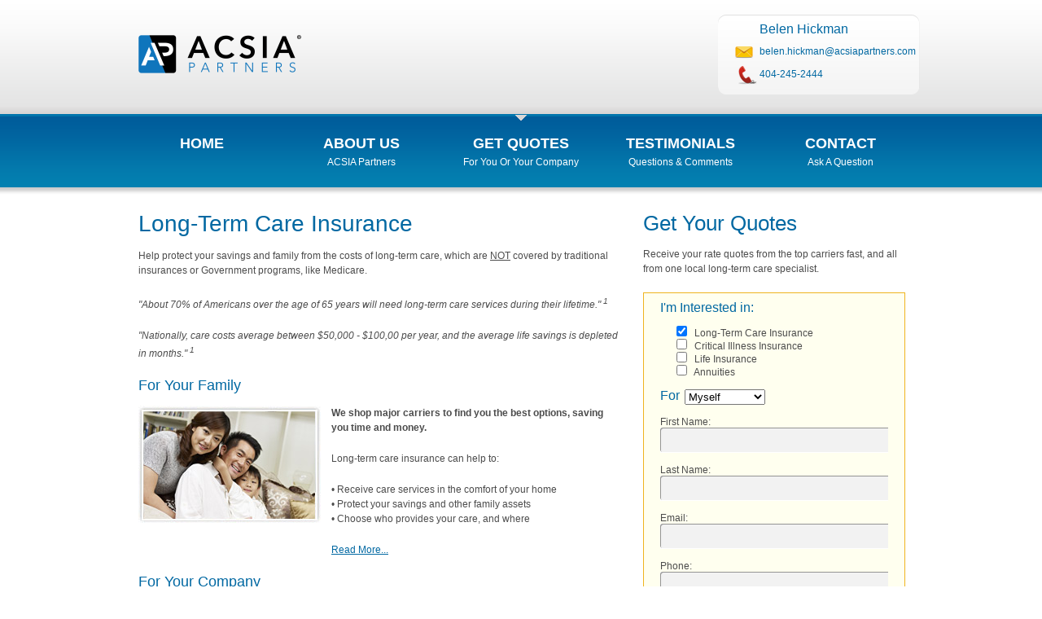

--- FILE ---
content_type: text/html; charset=utf-8
request_url: http://belenhickman.acsiapartners.com/Quote
body_size: 6518
content:
<!DOCTYPE html>

<html>
<head>
    <meta http-equiv="x-ua-compatible" content="IE=edge" />
    <meta name="viewport" content="width=980px" />
    <meta name="robots" content="index, follow" />
    <meta name="keywords" content="long term care insurance, LTC, Georgia long term care, critical illness insurance, Georgia LTC" />
        <meta name="title" content="Georgia Long Term Care Insurance - Belen Hickman" />
        <meta name="description" content="Contact Belen for your Georgia LTC guide and consultation on long-term care and other financial planning solutions available in GA" />
    <title>Long-Term Care Insurance Quotes</title>

    <script type="text/javascript">
        (function (i, s, o, g, r, a, m) {
        i['GoogleAnalyticsObject'] = r; i[r] = i[r] || function () {
            (i[r].q = i[r].q || []).push(arguments)
        }, i[r].l = 1 * new Date(); a = s.createElement(o),
            m = s.getElementsByTagName(o)[0]; a.async = 1; a.src = g; m.parentNode.insertBefore(a, m)
        })(window, document, 'script', 'https://www.google-analytics.com/analytics.js', 'ga');

        ga('create', 'UA-46642834-1', 'auto');
        ga('send', 'pageview', {
            'dimension1': '2444',
            'dimension2': 'belenhickman',
            'dimension3': '',
            'dimension4': 'Belen Hickman'
            });


        if (self !== top) //pop out of frame
            top.location.replace(self.location.href);
    </script>

    <link href="/Content/css?v=W5fYtwK4vzIUpREH81M8Wd4CjOfpzmEILB-alxmo2lc1" rel="stylesheet"/>

    <script src="/bundles/jquery?v=wGMJ4RF5GULt0icajzzGG9-4Ojg5Nn1CpnDS6WB9Jjk1"></script>

    <script src="/bundles/jqueryval?v=E7l8yBzIvJa0qNptlW4fbGDdumeJmd8GvZYXoQ_Dpy41"></script>

    <script src="/bundles/jquerycycle2?v=uf5Acw-yCkfBBuBVxbo2xP38Y9iMovnQYyLrsU0Qnls1"></script>

    <script src="/bundles/jqueryeasyticker?v=c_Uh1j3V6F2Rl8wlPS-kGB8XpzuYGCE83PCMr_khvGc1"></script>

    <script src="/bundles/jquerymagnificpopup?v=iaQn9YTE8cfi9o-fKNEWXlhPyj22GlQ7S_-a6RJ5Gps1"></script>


    <script type="text/javascript">
        $(document).ready(function () {

            $.ajax({
                url: '/Home/_Feed',
                dataType: 'html',
                traditional: true,
                type: 'GET',
                success: function (content) {
                    $('#feed-container').html(content);
                    $('.feed').easyTicker({
                        direction: 'up',
                        easing: 'easeInOutBack',
                        speed: 'slow',
                        interval: 3000,
                        height: 'auto',
                        visible: 2,
                        mousePause: 1
                    });
                }
            });

        });
    </script>

    
</head>
<body>
    <div id="main_container_inner">
        <div id="centercolumn">
            <!-- BEGIN TOP -->
            <div id="top">
                <div id="logo">
                    <div id="pad_logo">
                        <a href="/">
                            <img src="/images/ACSIA-Partners-Logo.png" width="200" height="94" alt="LTC Insurance" />
                        </a>
                    </div>
                </div>
                <!-- end of logo -->

                <div id="contact">
                    <ul>
                        <li>
                            <h4>Belen Hickman</h4>
                        </li>
                        <li class="mail"><a href="mailto:belen.hickman@acsiapartners.com">belen.hickman@acsiapartners.com</a></li>
                        <li class="phone" style="padding-right: 0px;">
                                         <a href="tel:4042452444">404-245-2444</a>

                        </li>
                    </ul>
                </div>
                <!-- end of contact -->

                <div id="topmenu">
                    <div id="nav">
                        <ul>
                            <li class=""><a href="/">Home</a><span class="descmenu">&nbsp;</span></li>
                            <li class=""><a href="/About">About Us</a><span class="descmenu">ACSIA Partners</span></li>
                            <li class="current">

                                <a href="/Quote">Get Quotes</a><span class="descmenu">For you or your Company</span>
                                <ul id="submenu">
                                    <li><a href="/Quote/long-term-care-insurance">Long-Term Care</a></li>
                                    <li><a href="/Quote/Workplace">Workplace LTC</a></li>
                                    <li><a href="/Quote/CriticalIllness">Critical Illness</a></li>
                                    <li><a href="/Quote/LifeAnnuities">Life &amp; Annuities</a></li>
                                </ul>
                            </li>
                            <li class=""><a href="/Testimonial">Testimonials</a><span class="descmenu">Questions & Comments</span></li>
                            <li class=""><a href="/Contact">Contact</a><span class="descmenu">Ask a Question</span></li>
                        </ul>
                    </div>
                </div>
            </div>
            <!-- end of topmenu -->
            <!-- END OF TOP -->
            

<!-- BEGIN CONTENT -->
<div id="content">
    <div id="padding_content">
        <div id="maincontent">
            <div id="main">
                <div id="maintext">

                    

<h1>Long-Term Care Insurance</h1>
<p>Help  protect your savings and family from the costs of long-term care, which are <u>NOT</u> covered by traditional insurances or Government programs, like Medicare.</p>

<p><em>&quot;About 70% of Americans over the age of 65 years will need long-term care services during their lifetime.&quot;&nbsp;<sup>1</sup></em></p>
<p><em>&quot;Nationally, care costs average between $50,000 - $100,00 per year, and the average life savings is depleted in months.&quot;&nbsp;<sup>1</sup></em></p>
<h3>For Your Family</h3>
<p>
    <img src="/images/consumer-LTC.jpg" alt="" class="imgleft" style="padding-bottom: 40px;" /><strong>We shop major carriers to find you the best options, saving you time and money.</strong>
</p>
<p>Long-term care insurance can help to:</p>
<p>
    &bull;&nbsp;Receive care services in the comfort of your home<br />
    &bull;&nbsp;Protect your savings and other family assets<br />
    &bull;&nbsp;Choose who provides your care, and where								
</p>
<p>
    <a href="/Quote/long-term-care-insurance">Read More...</a><br />
</p>
<h3>For Your Company</h3>
<p>
    <img src="/images/workplace-LTC.jpg" alt="" class="imgleft" style="padding-bottom: 80px;" />
    ACSIA Partners has developed a system to evaluate employee  demographics, current benefits, and employer objectives to design an  educational based enrollment approach for all employees, ensuring a  superior level of participation and employee satisfaction									
</p>
<p><strong>Why provide LTC coverage for employees?</strong></p>
<p>
    &bull;&nbsp;Employers bear caregiving-related  costs &amp; lost productivity<br />
    &bull; Financial, emotional and physical well-being of caregivers<br />
    &bull; Employee work performance suffers
</p>
<p><a href="/Quote/Workplace">Read More...</a></p>



                    <hr />
                    <br />
<br />
<h2>Our Planning Solutions</h2>
<img src="/images/senior-financial-planning.jpg" alt="" class="imgleft" style="padding-bottom: 40px;" />
<h3><span class="read">&nbsp; <a href="/Quote/long-term-care-insurance">Long Term Care Insurance</a></span></h3>
<h3><span class="read">&nbsp; <a href="/Quote/LifeAnnuities">Life Insurance &amp; Annuities</a></span></h3>
<h3><span class="read">&nbsp; <a href="/Quote/CriticalIllness">Critical Illness Insurance</a></span></h3>

<br />
<br />


                    
    <p style="font-size: 9px">
        1 - Medicare & You, National Medicare Handbook, Centers for Medicare and Medicaid Services Revised November, 2012
    </p>


                </div>
                <!-- end of maintext -->
            </div>
            <!-- end of main -->

            <div id="side">
                <div class="sidebox">
                    <h2>Get Your Quotes</h2>
                    <p>Receive your rate quotes from the top carriers fast, and all from one local long-term care specialist.</p>

<div id="quoteFormArea">

<form action="/Quote" method="post"><input name="__RequestVerificationToken" type="hidden" value="sYL8vKcD44kNnUGrgc2obzVAbQj1qKj6_VJJVZ0Lnnh_XRN72XY5LNbsl52zRCbSnc-Sj3Y8u5Aj5SwfdRcfFAvGFWo1" />            <h4>I'm Interested in:</h4>
            <br />
            <div style="margin-left: 20px;">
                <input checked="checked" data-val="true" data-val-required="The Long-Term Care Insurance field is required." id="LTC" name="LTC" type="checkbox" value="true" /><input name="LTC" type="hidden" value="false" /> &nbsp; <label for="LTC">Long-Term Care Insurance</label><br />
                <input data-val="true" data-val-required="The Critical Illness Insurance field is required." id="CI" name="CI" type="checkbox" value="true" /><input name="CI" type="hidden" value="false" /> &nbsp;
<label for="CI">Critical Illness Insurance</label>                <br />
                <input data-val="true" data-val-required="The Life Insurance field is required." id="Life" name="Life" type="checkbox" value="true" /><input name="Life" type="hidden" value="false" /> &nbsp; <label for="Life">Life Insurance</label><br />
                <input data-val="true" data-val-required="The Annuities field is required." id="Annuities" name="Annuities" type="checkbox" value="true" /><input name="Annuities" type="hidden" value="false" /> &nbsp; <label for="Annuities">Annuities</label><br />
                
            </div>
            <br />
            <h4 style="float: left;"><label for="For">For</label></h4>
            &nbsp;
<select data-val="true" data-val-length="The field For must be a string with a maximum length of 255." data-val-length-max="255" data-val-required="The For field is required." id="For" name="For"><option value="Myself">Myself</option>
<option value="My Family">My Family</option>
<option value="My Company">My Company</option>
<option value="My Parents">My Parents</option>
</select>            <br />
            <br />
<label for="FirstName">First Name</label>:
<input class="input" data-val="true" data-val-length="The field First Name must be a string with a maximum length of 255." data-val-length-max="255" data-val-required="The First Name field is required." id="FirstName" name="FirstName" type="text" value="" />            <br />
            <br />
<label for="LastName">Last Name</label>:
<input class="input" data-val="true" data-val-length="The field Last Name must be a string with a maximum length of 255." data-val-length-max="255" data-val-required="The Last Name field is required." id="LastName" name="LastName" type="text" value="" />            <br />
            <br />
<label for="Email">Email</label>:
<input class="input" data-val="true" data-val-email="The Email field is not a valid e-mail address." data-val-required="The Email field is required." id="Email" name="Email" type="text" value="" />            <br />
            <br />
<label for="Phone">Phone</label>:
<input class="input" data-val="true" data-val-length="The field Phone must be a string with a maximum length of 64." data-val-length-max="64" data-val-regex="Phone is invalid." data-val-regex-pattern="^(1\s*[-\/\.]?)?(\(([2-9]\d{2})\)|([2-9]\d{2}))\s*[-\/\.]?\s*([2-9]\d{2})\s*[-\/\.]?\s*(\d{4})\s*(([xX]|[eE][xX][tT])\.?\s*(\d+))*$" data-val-required="The Phone field is required." id="Phone" name="Phone" type="text" value="" />            <br />
            <br />
<label for="City">City</label>:
<input class="input" data-val="true" data-val-length="The field City must be a string with a maximum length of 255." data-val-length-max="255" data-val-required="The City field is required." id="City" name="City" type="text" value="" />            <br />
            <br />
<label for="State">State</label>:
<select class="input2" data-val="true" data-val-length="The field State must be a string with a maximum length of 2." data-val-length-max="2" data-val-required="The State field is required." id="State" name="State"><option selected="selected"></option>
<option>AL</option>
<option>AK</option>
<option>AZ</option>
<option>AR</option>
<option>CA</option>
<option>CO</option>
<option>CT</option>
<option>DE</option>
<option>DC</option>
<option>FL</option>
<option>GA</option>
<option>HI</option>
<option>ID</option>
<option>IL</option>
<option>IN</option>
<option>IA</option>
<option>KS</option>
<option>KY</option>
<option>LA</option>
<option>ME</option>
<option>MD</option>
<option>MA</option>
<option>MI</option>
<option>MN</option>
<option>MS</option>
<option>MO</option>
<option>MT</option>
<option>NE</option>
<option>NV</option>
<option>NH</option>
<option>NJ</option>
<option>NM</option>
<option>NY</option>
<option>NC</option>
<option>ND</option>
<option>OH</option>
<option>OK</option>
<option>OR</option>
<option>PA</option>
<option>RI</option>
<option>SC</option>
<option>SD</option>
<option>TN</option>
<option>TX</option>
<option>UT</option>
<option>VT</option>
<option>VA</option>
<option>WA</option>
<option>WV</option>
<option>WI</option>
<option>WY</option>
</select>            &nbsp;&nbsp;
<label for="Zip">Zip Code</label>:
<input class="input2" data-val="true" data-val-regex="Zip Code is invalid." data-val-regex-pattern="^\d{5}" data-val-required="The Zip Code field is required." id="Zip" name="Zip" type="text" value="" />            <br />
            <br />
<label for="Age">Age</label>:
<input class="input2" data-val="true" data-val-number="The field Age must be a number." data-val-range="The field Age must be between 18 and 120." data-val-range-max="120" data-val-range-min="18" data-val-required="The Age field is required." id="Age" name="Age" type="text" value="" />            &nbsp;<label for="SpouseAge">Spouse Age</label>:
<input class="input2" data-val="true" data-val-number="The field Spouse Age must be a number." data-val-range="The field Spouse Age must be between 18 and 120." data-val-range-max="120" data-val-range-min="18" id="SpouseAge" name="SpouseAge" type="text" value="" />            <br />
            <br />
            <div style="text-align: center;">
                <input type="image" src="/images/quote-button.png"
                       width="260" height="54" alt="Get Quotes">
            </div>
<div class="validation-summary-valid" data-valmsg-summary="true"><span>Please fix these errors:</span>
<ul><li style="display:none"></li>
</ul></div></form>    <p style="font-size: 10px; color: grey; text-align: center;">
        This is a solicitation for insurance.<br />
        An insurance agent will contact you.
    </p>
</div>


                    <br />
                    <div class="side_bg">
                        <br />
                        <br />
                        <br />
                        <img src="/images/long-term-care-insurance-carriers.png" alt="New York Long-Term Care" />
                        <br />
                        <br />

<blockquote>
    <div>
        Information was thorough and informative - she made the process easy.
        <a href="/Testimonial">Read More</a>
    </div>
</blockquote>
<p>
    <strong>Jeanette and Tony </strong><br />
</p>

                    </div>
                    <br />
                    <br />
                    <br />
                </div>
                <!-- end of sidebox -->
            </div>
            <!-- end of side -->
        </div>
        <!-- end of maincontent -->

    </div>
    <div class="clr"></div>
</div>
<!-- END OF CONTENT -->


        </div>
        <!-- end of centercolumn -->
    </div>
    <!-- end of main container -->
    <!-- BEGIN FOOTER -->
    <div id="bottom_container">
        <div id="footer">
            <!-- BEGIN CONTENT BOTTOM -->
            <div id="content_bottom">
                <div class="box_bottom first" style="width: 320px;">
                    <div style="float: left;">
                        <img src="/Dynamic/RotatedAgentPortrait" alt="long term care insurance agent" width="98" height="109" style="padding: 10px;" /><br />
                        <a href="https://join.me/" target="_blank">
                            <img src="/images/join-me-button.png" />
                        </a>
                    </div>
                    <div>
                        <h3>Belen Hickman</h3>
                        LTC Insurance Solutions Specialist<br />
                        <br />
                        Marietta, GA<br />
                            Also Licensed in: AL, FL, IN, KS, KY, LA, MD, MI, NC, NJ, OH, PA, SC, TN, TX, VA, WA
                        <h3 style="margin-bottom: 0px;">Call Today:</h3>
                        <h3 style="text-align: right;">
                            <strong>
                                             <a href="tel:4042452444">404-245-2444</a>

                            </strong>
                        </h3>
                    </div>
                </div>

                <div class="separator_box"></div>

                <div class="box_bottom">
                    
                </div>

                <div class="separator_box"></div>

                <div class="box_bottom">
                    

                        <a href="https://www.facebook.com/ACSIAPartnersLLC" target="_blank">
                            <img src="/images/facebook-icon.png" style="padding: 0px 10px;" />
                        </a>
                        <a href="https://twitter.com/acsiapartners" target="_blank">
                            <img src="/images/twitter-icon.png" style="padding-right: 10px;" />
                        </a>
                        <a href="http://www.linkedin.com/company/44598" target="_blank">
                            <img src="/images/LinkedIn-icon.png" style="padding-right: 10px;" />
                        </a>
                    <div id="feed-container"></div>
                </div>
            </div>
            <!-- END CONTENT BOTTOM -->

            <div id="foot_copyright">
                Copyright &copy;2026 <a href="http://www.acsiapartners.com" title="long term care insurance" target="_blank">ACSIA Partners LLC</a>. All rights reserved |
                <a href="https://privacy.acsiapartners.com/Legal/Privacy?source=acsiapartners-com" target="_blank" onclick="window.open(this.href,'_blank','location=0,status=0,scrollbars=1,toolbar=0,menubar=0,width=650,height=800');return false">Privacy Policy</a> |
                <a href="https://privacy.acsiapartners.com/Legal/Terms?source=acsiapartners-com" target="_blank" onclick="window.open(this.href,'_blank','location=0,status=0,scrollbars=1,toolbar=0,menubar=0,width=650,height=800');return false">Terms of Use</a>
                <br />
                In California, xACSIA Partners Insurance Agency LLC, CA lic. 0I72696, Head office Kirkland, WA
            </div>
        </div>
        <!-- end of footer -->
    </div>
    <!-- end of bottom container -->
    <!-- END OF FOOTER -->
</body>

</html>
